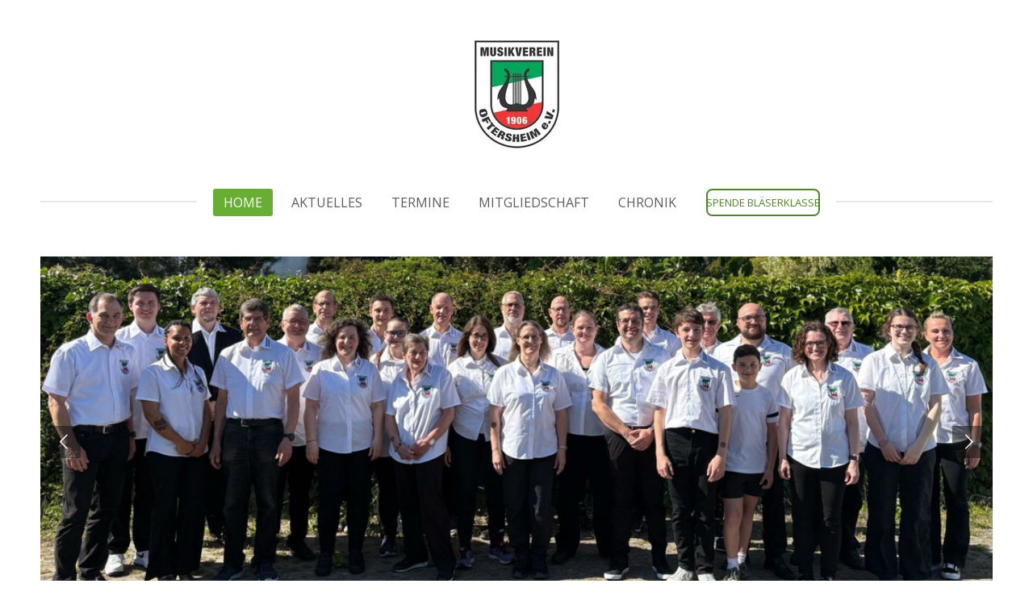

--- FILE ---
content_type: text/html; charset=UTF-8
request_url: https://www.musikverein-oftersheim.de/
body_size: 11525
content:
<!DOCTYPE html>
<html lang="de">
    <head>
        <meta http-equiv="Content-Type" content="text/html; charset=utf-8">
        <meta name="viewport" content="width=device-width, initial-scale=1.0, maximum-scale=5.0">
        <meta http-equiv="X-UA-Compatible" content="IE=edge">
        <link rel="canonical" href="https://www.musikverein-oftersheim.de/">
        <link rel="sitemap" type="application/xml" href="https://www.musikverein-oftersheim.de/sitemap.xml">
        <meta property="og:title" content="Musikverein Oftersheim">
        <meta property="og:url" content="https://www.musikverein-oftersheim.de/">
        <base href="https://www.musikverein-oftersheim.de/">
        <meta name="description" property="og:description" content="">
                <script nonce="a27c34e8fc9d7128dc77a6d912770689">
            
            window.JOUWWEB = window.JOUWWEB || {};
            window.JOUWWEB.application = window.JOUWWEB.application || {};
            window.JOUWWEB.application = {"backends":[{"domain":"jouwweb.nl","freeDomain":"jouwweb.site"},{"domain":"webador.com","freeDomain":"webadorsite.com"},{"domain":"webador.de","freeDomain":"webadorsite.com"},{"domain":"webador.fr","freeDomain":"webadorsite.com"},{"domain":"webador.es","freeDomain":"webadorsite.com"},{"domain":"webador.it","freeDomain":"webadorsite.com"},{"domain":"jouwweb.be","freeDomain":"jouwweb.site"},{"domain":"webador.ie","freeDomain":"webadorsite.com"},{"domain":"webador.co.uk","freeDomain":"webadorsite.com"},{"domain":"webador.at","freeDomain":"webadorsite.com"},{"domain":"webador.be","freeDomain":"webadorsite.com"},{"domain":"webador.ch","freeDomain":"webadorsite.com"},{"domain":"webador.ch","freeDomain":"webadorsite.com"},{"domain":"webador.mx","freeDomain":"webadorsite.com"},{"domain":"webador.com","freeDomain":"webadorsite.com"},{"domain":"webador.dk","freeDomain":"webadorsite.com"},{"domain":"webador.se","freeDomain":"webadorsite.com"},{"domain":"webador.no","freeDomain":"webadorsite.com"},{"domain":"webador.fi","freeDomain":"webadorsite.com"},{"domain":"webador.ca","freeDomain":"webadorsite.com"},{"domain":"webador.ca","freeDomain":"webadorsite.com"},{"domain":"webador.pl","freeDomain":"webadorsite.com"},{"domain":"webador.com.au","freeDomain":"webadorsite.com"},{"domain":"webador.nz","freeDomain":"webadorsite.com"}],"editorLocale":"de-DE","editorTimezone":"Europe\/Berlin","editorLanguage":"de","analytics4TrackingId":"G-E6PZPGE4QM","analyticsDimensions":[],"backendDomain":"www.webador.de","backendShortDomain":"webador.de","backendKey":"webador-de","freeWebsiteDomain":"webadorsite.com","noSsl":false,"build":{"reference":"fec0291"},"linkHostnames":["www.jouwweb.nl","www.webador.com","www.webador.de","www.webador.fr","www.webador.es","www.webador.it","www.jouwweb.be","www.webador.ie","www.webador.co.uk","www.webador.at","www.webador.be","www.webador.ch","fr.webador.ch","www.webador.mx","es.webador.com","www.webador.dk","www.webador.se","www.webador.no","www.webador.fi","www.webador.ca","fr.webador.ca","www.webador.pl","www.webador.com.au","www.webador.nz"],"assetsUrl":"https:\/\/assets.jwwb.nl","loginUrl":"https:\/\/www.webador.de\/anmelden","publishUrl":"https:\/\/www.webador.de\/v2\/website\/6202077\/publish-proxy","adminUserOrIp":false,"pricing":{"plans":{"lite":{"amount":"700","currency":"EUR"},"pro":{"amount":"1200","currency":"EUR"},"business":{"amount":"2400","currency":"EUR"}},"yearlyDiscount":{"price":{"amount":"0","currency":"EUR"},"ratio":0,"percent":"0\u00a0%","discountPrice":{"amount":"0","currency":"EUR"},"termPricePerMonth":{"amount":"0","currency":"EUR"},"termPricePerYear":{"amount":"0","currency":"EUR"}}},"hcUrl":{"add-product-variants":"https:\/\/help.webador.com\/hc\/de\/articles\/29426751649809","basic-vs-advanced-shipping":"https:\/\/help.webador.com\/hc\/de\/articles\/29426731685777","html-in-head":"https:\/\/help.webador.com\/hc\/de\/articles\/29426689990033","link-domain-name":"https:\/\/help.webador.com\/hc\/de\/articles\/29426688803345","optimize-for-mobile":"https:\/\/help.webador.com\/hc\/de\/articles\/29426707033617","seo":"https:\/\/help.webador.com\/hc\/de\/categories\/29387178511377","transfer-domain-name":"https:\/\/help.webador.com\/hc\/de\/articles\/29426715688209","website-not-secure":"https:\/\/help.webador.com\/hc\/de\/articles\/29426706659729"}};
            window.JOUWWEB.brand = {"type":"webador","name":"Webador","domain":"Webador.de","supportEmail":"support@webador.de"};
                    
                window.JOUWWEB = window.JOUWWEB || {};
                window.JOUWWEB.websiteRendering = {"locale":"de-DE","timezone":"Europe\/Berlin","routes":{"api\/upload\/product-field":"\/_api\/upload\/product-field","checkout\/cart":"\/cart","payment":"\/complete-order\/:publicOrderId","payment\/forward":"\/complete-order\/:publicOrderId\/forward","public-order":"\/order\/:publicOrderId","checkout\/authorize":"\/cart\/authorize\/:gateway","wishlist":"\/wishlist"}};
                                                    window.JOUWWEB.website = {"id":6202077,"locale":"de-DE","enabled":true,"title":"Musikverein Oftersheim","hasTitle":true,"roleOfLoggedInUser":null,"ownerLocale":"de-DE","plan":"pro","freeWebsiteDomain":"webadorsite.com","backendKey":"webador-de","currency":"EUR","defaultLocale":"de-DE","url":"https:\/\/www.musikverein-oftersheim.de\/","homepageSegmentId":26632504,"category":"website","isOffline":false,"isPublished":true,"locales":["de-DE"],"allowed":{"ads":false,"credits":true,"externalLinks":true,"slideshow":true,"customDefaultSlideshow":true,"hostedAlbums":true,"moderators":true,"mailboxQuota":1,"statisticsVisitors":true,"statisticsDetailed":true,"statisticsMonths":1,"favicon":true,"password":true,"freeDomains":0,"freeMailAccounts":1,"canUseLanguages":false,"fileUpload":true,"legacyFontSize":false,"webshop":true,"products":10,"imageText":false,"search":true,"audioUpload":true,"videoUpload":0,"allowDangerousForms":false,"allowHtmlCode":true,"mobileBar":true,"sidebar":false,"poll":false,"allowCustomForms":true,"allowBusinessListing":true,"allowCustomAnalytics":true,"allowAccountingLink":true,"digitalProducts":false,"sitemapElement":false},"mobileBar":{"enabled":true,"theme":"accent","email":{"active":true,"value":"musikverein.oftersheim@gmail.com"},"location":{"active":false},"phone":{"active":false},"whatsapp":{"active":false},"social":{"active":true,"network":"instagram","value":"musikverein.oftersheim"}},"webshop":{"enabled":false,"currency":"EUR","taxEnabled":false,"taxInclusive":true,"vatDisclaimerVisible":true,"orderNotice":null,"orderConfirmation":null,"freeShipping":false,"freeShippingAmount":"0.00","shippingDisclaimerVisible":true,"pickupAllowed":false,"couponAllowed":false,"detailsPageAvailable":true,"socialMediaVisible":false,"termsPage":null,"termsPageUrl":null,"extraTerms":null,"pricingVisible":true,"orderButtonVisible":true,"shippingAdvanced":false,"shippingAdvancedBackEnd":false,"soldOutVisible":true,"backInStockNotificationEnabled":true,"canAddProducts":true,"nextOrderNumber":1,"allowedServicePoints":[],"sendcloudConfigured":false,"sendcloudFallbackPublicKey":"a3d50033a59b4a598f1d7ce7e72aafdf","taxExemptionAllowed":true,"invoiceComment":null,"emptyCartVisible":true,"minimumOrderPrice":null,"productNumbersEnabled":false,"wishlistEnabled":true,"hideTaxOnCart":false},"isTreatedAsWebshop":false};                            window.JOUWWEB.cart = {"products":[],"coupon":null,"shippingCountryCode":null,"shippingChoice":null,"breakdown":[]};                            window.JOUWWEB.scripts = ["website-rendering\/slideshow"];                        window.parent.JOUWWEB.colorPalette = window.JOUWWEB.colorPalette;
        </script>
                <title>Musikverein Oftersheim</title>
                                                                            <meta property="og:image" content="https&#x3A;&#x2F;&#x2F;primary.jwwb.nl&#x2F;public&#x2F;n&#x2F;v&#x2F;a&#x2F;temp-ljdhndhusletcpijsfnt&#x2F;tattoo_mvo-high-gvnw8l.jpg">
                    <meta property="og:image" content="https&#x3A;&#x2F;&#x2F;primary.jwwb.nl&#x2F;public&#x2F;n&#x2F;v&#x2F;a&#x2F;temp-ljdhndhusletcpijsfnt&#x2F;img-20250511-wa0028-high.jpg&#x3F;enable-io&#x3D;true&amp;enable&#x3D;upscale&amp;fit&#x3D;bounds&amp;width&#x3D;1200">
                    <meta property="og:image" content="https&#x3A;&#x2F;&#x2F;primary.jwwb.nl&#x2F;public&#x2F;n&#x2F;v&#x2F;a&#x2F;temp-ljdhndhusletcpijsfnt&#x2F;image-high-wy8eb4.png&#x3F;enable-io&#x3D;true&amp;enable&#x3D;upscale&amp;fit&#x3D;bounds&amp;width&#x3D;1200">
                    <meta property="og:image" content="https&#x3A;&#x2F;&#x2F;primary.jwwb.nl&#x2F;public&#x2F;n&#x2F;v&#x2F;a&#x2F;temp-ljdhndhusletcpijsfnt&#x2F;dsc_1009-high.jpg&#x3F;enable-io&#x3D;true&amp;enable&#x3D;upscale&amp;fit&#x3D;bounds&amp;width&#x3D;1200">
                    <meta property="og:image" content="https&#x3A;&#x2F;&#x2F;primary.jwwb.nl&#x2F;unsplash&#x2F;HeWRZ5-5Kt0.jpg&#x3F;enable-io&#x3D;true&amp;enable&#x3D;upscale&amp;fit&#x3D;bounds&amp;width&#x3D;1200">
                                    <meta name="twitter:card" content="summary_large_image">
                        <meta property="twitter:image" content="https&#x3A;&#x2F;&#x2F;primary.jwwb.nl&#x2F;public&#x2F;n&#x2F;v&#x2F;a&#x2F;temp-ljdhndhusletcpijsfnt&#x2F;tattoo_mvo-high-gvnw8l.jpg">
                                        <link
                rel="alternate"
                hreflang="de"
                href="https://www.musikverein-oftersheim.de/"
            >
                                            <script src="https://www.google.com/recaptcha/enterprise.js?hl=de&amp;render=explicit" nonce="a27c34e8fc9d7128dc77a6d912770689" data-turbo-track="reload"></script>
<script src="https://plausible.io/js/script.manual.js" nonce="a27c34e8fc9d7128dc77a6d912770689" data-turbo-track="reload" defer data-domain="shard2.jouwweb.nl"></script>
<link rel="stylesheet" type="text/css" href="https://gfonts.jwwb.nl/css?display=fallback&amp;family=Open+Sans%3A400%2C700%2C400italic%2C700italic" nonce="a27c34e8fc9d7128dc77a6d912770689" data-turbo-track="dynamic">
<script src="https://assets.jwwb.nl/assets/build/website-rendering/de-DE.js?bust=bebfc15ff0c7ef191570" nonce="a27c34e8fc9d7128dc77a6d912770689" data-turbo-track="reload" defer></script>
<script src="https://assets.jwwb.nl/assets/website-rendering/runtime.e9aaeab0c631cbd69aaa.js?bust=0df1501923f96b249330" nonce="a27c34e8fc9d7128dc77a6d912770689" data-turbo-track="reload" defer></script>
<script src="https://assets.jwwb.nl/assets/website-rendering/103.3d75ec3708e54af67f50.js?bust=cb0aa3c978e146edbd0d" nonce="a27c34e8fc9d7128dc77a6d912770689" data-turbo-track="reload" defer></script>
<script src="https://assets.jwwb.nl/assets/website-rendering/main.f656389ec507dc20f0cb.js?bust=d20d7cd648ba41ec2448" nonce="a27c34e8fc9d7128dc77a6d912770689" data-turbo-track="reload" defer></script>
<link rel="preload" href="https://assets.jwwb.nl/assets/website-rendering/styles.e258e1c0caffe3e22b8c.css?bust=00dff845dced716b5f3e" as="style">
<link rel="preload" href="https://assets.jwwb.nl/assets/website-rendering/fonts/icons-website-rendering/font/website-rendering.woff2?bust=bd2797014f9452dadc8e" as="font" crossorigin>
<link rel="preconnect" href="https://gfonts.jwwb.nl">
<link rel="stylesheet" type="text/css" href="https://assets.jwwb.nl/assets/website-rendering/styles.e258e1c0caffe3e22b8c.css?bust=00dff845dced716b5f3e" nonce="a27c34e8fc9d7128dc77a6d912770689" data-turbo-track="dynamic">
<link rel="preconnect" href="https://assets.jwwb.nl">
<link rel="stylesheet" type="text/css" href="https://primary.jwwb.nl/public/n/v/a/temp-ljdhndhusletcpijsfnt/style.css?bust=1768565962" nonce="a27c34e8fc9d7128dc77a6d912770689" data-turbo-track="dynamic">    </head>
    <body
        id="top"
        class="jw-is-slideshow jw-header-is-image jw-is-segment-page jw-is-frontend jw-is-no-sidebar jw-is-no-messagebar jw-is-no-touch-device jw-is-no-mobile"
                                    data-jouwweb-page="26632504"
                                                data-jouwweb-segment-id="26632504"
                                                data-jouwweb-segment-type="page"
                                                data-template-threshold="1020"
                                                data-template-name="clean"
                            itemscope
        itemtype="https://schema.org/WebSite"
    >
                                    <meta itemprop="url" content="https://www.musikverein-oftersheim.de/">
        <a href="#main-content" class="jw-skip-link">
            Zum Hauptinhalt springen        </a>
        <div class="jw-background"></div>
        <div class="jw-body">
            <div class="jw-mobile-menu jw-mobile-is-logo js-mobile-menu">
            <span class="jw-mobile-menu__button jw-mobile-menu__button--dummy"></span>        <div class="jw-mobile-header jw-mobile-header--image">
        <span            class="jw-mobile-header-content"
                        >
                            <img class="jw-mobile-logo jw-mobile-logo--square" src="https://primary.jwwb.nl/public/n/v/a/temp-ljdhndhusletcpijsfnt/logo-mvo-high.jpg?enable-io=true&amp;enable=upscale&amp;height=70" srcset="https://primary.jwwb.nl/public/n/v/a/temp-ljdhndhusletcpijsfnt/logo-mvo-high.jpg?enable-io=true&amp;enable=upscale&amp;height=70 1x, https://primary.jwwb.nl/public/n/v/a/temp-ljdhndhusletcpijsfnt/logo-mvo-high.jpg?enable-io=true&amp;enable=upscale&amp;height=140&amp;quality=70 2x" alt="Musikverein Oftersheim" title="Musikverein Oftersheim">                                </span>
    </div>

    
            <button
            type="button"
            class="jw-mobile-menu__button jw-mobile-toggle"
            aria-label="Menü anzeigen"
        >
            <span class="jw-icon-burger"></span>
        </button>
    </div>
            <div class="topmenu">
    <header>
        <div class="topmenu-inner js-topbar-content-container">
            <div class="jw-header-logo">
            <div
    id="jw-header-image-container"
    class="jw-header jw-header-image jw-header-image-toggle"
    style="flex-basis: 105px; max-width: 105px; flex-shrink: 1;"
>
        <img id="jw-header-image" data-image-id="170205909" srcset="https://primary.jwwb.nl/public/n/v/a/temp-ljdhndhusletcpijsfnt/logo-mvo-high.jpg?enable-io=true&amp;width=105 105w, https://primary.jwwb.nl/public/n/v/a/temp-ljdhndhusletcpijsfnt/logo-mvo-high.jpg?enable-io=true&amp;width=160 160w" class="jw-header-image" title="Musikverein Oftersheim" style="" sizes="105px" width="105" height="134" intrinsicsize="105.00 x 134.00" alt="Musikverein Oftersheim">        </div>
        <div
    class="jw-header jw-header-title-container jw-header-text jw-header-text-toggle"
    data-stylable="true"
>
    <h1        id="jw-header-title"
        class="jw-header-title"
            >
        <span style="font-size: 150%;">Musikverein Oftersheim</span>    </h1>
</div>
</div>
            <nav class="menu jw-menu-copy">
                <ul
    id="jw-menu"
    class="jw-menu jw-menu-horizontal"
            >
            <li
    class="jw-menu-item jw-menu-is-active"
>
        <a        class="jw-menu-link js-active-menu-item"
        href="/"                                            data-page-link-id="26632504"
                            >
                <span class="">
            Home        </span>
            </a>
                </li>
            <li
    class="jw-menu-item"
>
        <a        class="jw-menu-link"
        href="/aktuelles"                                            data-page-link-id="26643942"
                            >
                <span class="">
            Aktuelles        </span>
            </a>
                </li>
            <li
    class="jw-menu-item"
>
        <a        class="jw-menu-link"
        href="/termine"                                            data-page-link-id="26643694"
                            >
                <span class="">
            Termine        </span>
            </a>
                </li>
            <li
    class="jw-menu-item"
>
        <a        class="jw-menu-link"
        href="/mitgliedschaft"                                            data-page-link-id="30627635"
                            >
                <span class="">
            Mitgliedschaft        </span>
            </a>
                </li>
            <li
    class="jw-menu-item"
>
        <a        class="jw-menu-link"
        href="/chronik"                                            data-page-link-id="26678750"
                            >
                <span class="">
            Chronik        </span>
            </a>
                </li>
    
    <div
    class="jw-menu-item jw-menu-cta"
    >
    <a
       title="Spende&#x20;Bl&#xE4;serklasse"
       class="jw-btn jw-btn--size-small jw-btn--style-border"
                  href="https&#x3A;&#x2F;&#x2F;www.betterplace.org&#x2F;de&#x2F;projects&#x2F;165306-instrumente-fuer-die-blaeserklasse-25-26-an-der-oertlichen-grundschule&#x3F;client&#x3D;nussbaum"
                         target="_blank"
           >
        <span class="jw-btn-caption">
            Spende Bläserklasse        </span>
    </a>
</div>
</ul>

    <script nonce="a27c34e8fc9d7128dc77a6d912770689" id="jw-mobile-menu-template" type="text/template">
        <ul id="jw-menu" class="jw-menu jw-menu-horizontal jw-menu-spacing--mobile-bar">
                            <li
    class="jw-menu-item jw-menu-is-active"
>
        <a        class="jw-menu-link js-active-menu-item"
        href="/"                                            data-page-link-id="26632504"
                            >
                <span class="">
            Home        </span>
            </a>
                </li>
                            <li
    class="jw-menu-item"
>
        <a        class="jw-menu-link"
        href="/aktuelles"                                            data-page-link-id="26643942"
                            >
                <span class="">
            Aktuelles        </span>
            </a>
                </li>
                            <li
    class="jw-menu-item"
>
        <a        class="jw-menu-link"
        href="/termine"                                            data-page-link-id="26643694"
                            >
                <span class="">
            Termine        </span>
            </a>
                </li>
                            <li
    class="jw-menu-item"
>
        <a        class="jw-menu-link"
        href="/mitgliedschaft"                                            data-page-link-id="30627635"
                            >
                <span class="">
            Mitgliedschaft        </span>
            </a>
                </li>
                            <li
    class="jw-menu-item"
>
        <a        class="jw-menu-link"
        href="/chronik"                                            data-page-link-id="26678750"
                            >
                <span class="">
            Chronik        </span>
            </a>
                </li>
            
            <div
    class="jw-menu-item jw-menu-cta"
    >
    <a
       title="Spende&#x20;Bl&#xE4;serklasse"
       class="jw-btn jw-btn--size-small jw-btn--style-border"
                  href="https&#x3A;&#x2F;&#x2F;www.betterplace.org&#x2F;de&#x2F;projects&#x2F;165306-instrumente-fuer-die-blaeserklasse-25-26-an-der-oertlichen-grundschule&#x3F;client&#x3D;nussbaum"
                         target="_blank"
           >
        <span class="jw-btn-caption">
            Spende Bläserklasse        </span>
    </a>
</div>
        </ul>
    </script>
            </nav>
        </div>
    </header>
</div>
<div
    id="jw-slideshow"
    class="jw-slideshow jw-slideshow-toggle jw-slideshow--multiple jw-slideshow--parallax jw-slideshow--parallax-effect banner-md"
    data-pause="7000"
    data-autoplay="1"
    data-transition="horizontal"
    data-ratio="0.39"
>
        <ul>
                    <li class="jw-slideshow-slide">
    <div data-key="0" data-text="" data-subtext="" data-buttontext="" data-buttontarget="_self" data-backdrop="0" data-layout="no-text" style="background-position: 43% 50%; background-image: url(&#039;https://primary.jwwb.nl/public/n/v/a/temp-ljdhndhusletcpijsfnt/image-standard-zs8r9r.png?enable-io=true&amp;enable=upscale&amp;crop=1792%2C699%2Cx4%2Cy0%2Csafe&amp;width=1020&amp;height=398&#039;);" data-background-position-x="0.43" data-background-position-y="0.5" class="jw-slideshow-slide-content jw-slideshow-slide-content--display-cover jw-slideshow-slide-content--no-backdrop ">                                    <div class="jw-slideshow-slide-content-height-enforcer-wrapper">
                <div
                    class="jw-slideshow-slide-content-height-enforcer"
                    style="padding-bottom: 39%;"
                >
                </div>
            </div>
                <div class="bx-caption-wrapper jw-slideshow-slide-align-center">
            <div class="bx-caption">
                <div class="jw-slideshow-title"></div>
                                            </div>
        </div>
    </div>
</li>

                    <li class="jw-slideshow-slide">
    <div data-key="1" data-text="" data-subtext="" data-buttontext="" data-buttontarget="_self" data-backdrop="0" data-layout="no-text" style="background-position: 50% 50%; background-image: url(&#039;https://primary.jwwb.nl/public/n/v/a/temp-ljdhndhusletcpijsfnt/mvo_gruppenfoto-standard.png?enable-io=true&amp;enable=upscale&amp;crop=1506%2C588%2Cx0%2Cy19%2Csafe&amp;width=1020&amp;height=398&#039;);" data-background-position-x="0.5" data-background-position-y="0.5" class="jw-slideshow-slide-content jw-slideshow-slide-content--display-cover jw-slideshow-slide-content--no-backdrop ">                                    <div class="jw-slideshow-slide-content-height-enforcer-wrapper">
                <div
                    class="jw-slideshow-slide-content-height-enforcer"
                    style="padding-bottom: 39%;"
                >
                </div>
            </div>
                <div class="bx-caption-wrapper jw-slideshow-slide-align-center">
            <div class="bx-caption">
                <div class="jw-slideshow-title"></div>
                                            </div>
        </div>
    </div>
</li>

            </ul>
        <div class="jw-slideshow__scroll-arrow">
        <i class="website-rendering-icon-down-open-big"></i>
    </div>
    <style>
                @media screen and (min-width: 1200px) {
            .jw-slideshow-slide-content-height-enforcer-wrapper {
                max-height: 468px !important;
            }
        }
            </style>
</div>

<script nonce="a27c34e8fc9d7128dc77a6d912770689">
    var backgroundElement = document.querySelector('.jw-background');

    JOUWWEB.templateConfig = {
        header: {
            selector: '.topmenu',
            mobileSelector: '.jw-mobile-menu',
            updatePusher: function (height, state) {

                if (state === 'desktop') {
                    // Expose the header height as a custom property so
                    // we can use this to set the background height in CSS.
                    if (backgroundElement && height) {
                        backgroundElement.setAttribute('style', '--header-height: ' + height + 'px;');
                    }
                } else if (state === 'mobile') {
                    $('.jw-menu-clone .jw-menu').css('margin-top', height);
                }
            },
        },
    };
</script>
<div class="main-content">
    
<main id="main-content" class="block-content">
    <div data-section-name="content" class="jw-section jw-section-content jw-responsive">
        <div
    id="jw-element-460068522"
    data-jw-element-id="460068522"
        class="jw-tree-node jw-element jw-strip-root jw-tree-container jw-node-is-first-child jw-node-is-last-child"
>
    <div
    id="jw-element-460082959"
    data-jw-element-id="460082959"
        class="jw-tree-node jw-element jw-strip jw-tree-container jw-strip--default jw-strip--style-color jw-strip--color-default jw-strip--padding-both jw-node-is-first-child jw-strip--primary"
>
    <div class="jw-strip__content-container"><div class="jw-strip__content jw-responsive">
                    <div
    id="jw-element-501581539"
    data-jw-element-id="501581539"
        class="jw-tree-node jw-element jw-columns jw-tree-container jw-tree-horizontal jw-columns--mode-flex jw-node-is-first-child jw-node-is-last-child"
>
    <div
    id="jw-element-501581540"
    data-jw-element-id="501581540"
            style="width: 70.760614092114%"
        class="jw-tree-node jw-element jw-column jw-tree-container jw-node-is-first-child jw-responsive"
>
    <div
    id="jw-element-501583920"
    data-jw-element-id="501583920"
        class="jw-tree-node jw-element jw-spacer jw-node-is-first-child"
>
    <div
    class="jw-element-spacer-container "
    style="height: 10px"
>
    </div>
</div><div
    id="jw-element-460322107"
    data-jw-element-id="460322107"
        class="jw-tree-node jw-element jw-image-text jw-node-is-last-child"
>
    <div class="jw-element-imagetext-text">
            <h1 class="jw-heading-200" style="text-align: center;"><strong>Herzlich Willkommen beim </strong><br /><strong>Musikverein Oftersheim</strong></h1>    </div>
</div></div><div
    id="jw-element-501581541"
    data-jw-element-id="501581541"
            style="width: 29.239385907886%"
        class="jw-tree-node jw-element jw-column jw-tree-container jw-node-is-last-child jw-responsive lt400 lt480 lt540 lt600 lt640 lt800"
>
    <div
    id="jw-element-501584029"
    data-jw-element-id="501584029"
        class="jw-tree-node jw-element jw-spacer jw-node-is-first-child"
>
    <div
    class="jw-element-spacer-container "
    style="height: 10px"
>
    </div>
</div><div
    id="jw-element-501582394"
    data-jw-element-id="501582394"
        class="jw-tree-node jw-element jw-image jw-node-is-last-child"
>
    <div
    class="jw-intent jw-element-image jw-element-content jw-element-image-is-center"
            style="width: 147px;"
    >
            
        
                <picture
            class="jw-element-image__image-wrapper jw-image-is-square jw-intrinsic"
            style="padding-top: 96.4045%;"
        >
                                            <img class="jw-element-image__image jw-intrinsic__item" style="--jw-element-image--pan-x: 0.5; --jw-element-image--pan-y: 0.5;" alt="" src="https://primary.jwwb.nl/public/n/v/a/temp-ljdhndhusletcpijsfnt/tattoo_mvo-high-gvnw8l.jpg?enable-io=true&amp;enable=upscale&amp;crop=1.0373%3A1&amp;width=800" srcset="https://primary.jwwb.nl/public/n/v/a/temp-ljdhndhusletcpijsfnt/tattoo_mvo-high-gvnw8l.jpg?enable-io=true&amp;crop=1.0373%3A1&amp;width=96 96w, https://primary.jwwb.nl/public/n/v/a/temp-ljdhndhusletcpijsfnt/tattoo_mvo-high-gvnw8l.jpg?enable-io=true&amp;crop=1.0373%3A1&amp;width=147 147w, https://primary.jwwb.nl/public/n/v/a/temp-ljdhndhusletcpijsfnt/tattoo_mvo-high-gvnw8l.jpg?enable-io=true&amp;crop=1.0373%3A1&amp;width=226 226w, https://primary.jwwb.nl/public/n/v/a/temp-ljdhndhusletcpijsfnt/tattoo_mvo-high-gvnw8l.jpg?enable-io=true&amp;crop=1.0373%3A1&amp;width=347 347w, https://primary.jwwb.nl/public/n/v/a/temp-ljdhndhusletcpijsfnt/tattoo_mvo-high-gvnw8l.jpg?enable-io=true&amp;crop=1.0373%3A1&amp;width=532 532w, https://primary.jwwb.nl/public/n/v/a/temp-ljdhndhusletcpijsfnt/tattoo_mvo-high-gvnw8l.jpg?enable-io=true&amp;crop=1.0373%3A1&amp;width=816 816w, https://primary.jwwb.nl/public/n/v/a/temp-ljdhndhusletcpijsfnt/tattoo_mvo-high-gvnw8l.jpg?enable-io=true&amp;crop=1.0373%3A1&amp;width=1252 1252w, https://primary.jwwb.nl/public/n/v/a/temp-ljdhndhusletcpijsfnt/tattoo_mvo-high-gvnw8l.jpg?enable-io=true&amp;crop=1.0373%3A1&amp;width=1920 1920w" sizes="auto, min(100vw, 147px), 100vw" loading="lazy" width="800" height="771.23595505618">                    </picture>

            </div>
</div></div></div></div></div></div><div
    id="jw-element-460321157"
    data-jw-element-id="460321157"
        class="jw-tree-node jw-element jw-strip jw-tree-container jw-strip--default jw-strip--style-color jw-strip--color-default jw-strip--padding-both"
>
    <div class="jw-strip__content-container"><div class="jw-strip__content jw-responsive"><div
    id="jw-element-460327374"
    data-jw-element-id="460327374"
        class="jw-tree-node jw-element jw-columns jw-tree-container jw-tree-horizontal jw-columns--mode-flex jw-node-is-first-child"
>
    <div
    id="jw-element-460327375"
    data-jw-element-id="460327375"
            style="width: 42.184689186488%"
        class="jw-tree-node jw-element jw-column jw-tree-container jw-node-is-first-child jw-responsive lt540 lt600 lt640 lt800"
>
    <div
    id="jw-element-460333173"
    data-jw-element-id="460333173"
        class="jw-tree-node jw-element jw-image-text jw-node-is-first-child"
>
    <div class="jw-element-imagetext-text">
            <h2 class="jw-heading-100"><strong>Probenbetrieb</strong></h2>    </div>
</div><div
    id="jw-element-460334894"
    data-jw-element-id="460334894"
        class="jw-tree-node jw-element jw-spacer"
>
    <div
    class="jw-element-spacer-container "
    style="height: 10px"
>
    </div>
</div><div
    id="jw-element-460082963"
    data-jw-element-id="460082963"
        class="jw-tree-node jw-element jw-image-text jw-node-is-last-child"
>
    <div class="jw-element-imagetext-text">
            <p><span style="color: #333333;"><strong>Hauptorchester</strong></span><br /><span style="color: #333333;">Freitag, 19:15 - 21:15 Uhr (Dirigent Erik K&ouml;nig)<br /><br /></span><span style="color: #333333;"><strong>Jugendorchester "Marsch Mellows"</strong></span><br /><span style="color: #333333;">Mittwoch, 18:15 - 19:15 Uhr (Dirigent Manfred Hildebrand)</span></p>
<p>&nbsp;</p>
<p><span style="color: #333333;">Die Proben finden au&szlig;erhalb der Schulferien in der&nbsp;</span><span style="color: #333333;">Theodor-Heuss-Schule statt (Zugang &uuml;ber den Seiteneingang).</span></p>    </div>
</div></div><div
    id="jw-element-460327376"
    data-jw-element-id="460327376"
            style="width: 57.815310813512%"
        class="jw-tree-node jw-element jw-column jw-tree-container jw-node-is-last-child jw-responsive lt800"
>
    <div
    id="jw-element-460333057"
    data-jw-element-id="460333057"
        class="jw-tree-node jw-element jw-image-text jw-node-is-first-child"
>
    <div class="jw-element-imagetext-text">
            <h2 class="jw-heading-100"><strong>Aktuelle Termine</strong></h2>    </div>
</div><div
    id="jw-element-460335045"
    data-jw-element-id="460335045"
        class="jw-tree-node jw-element jw-spacer"
>
    <div
    class="jw-element-spacer-container "
    style="height: 10px"
>
    </div>
</div><div
    id="jw-element-460327757"
    data-jw-element-id="460327757"
        class="jw-tree-node jw-element jw-table"
>
    <div class="js-table-view responsive-table-container"><table
    width="100%"
    class="jw-table jw-table--flat"
>
        <tbody>
                    <tr>
                                    <td
                                                    width="29%"
                                            >
                        07.01.2026                    </td>
                                    <td
                                                    width="71%"
                                            >
                        Erste Probe Marsh Mellows                    </td>
                            </tr>
                    <tr>
                                    <td
                                            >
                        23.01.2026                    </td>
                                    <td
                                            >
                        Erste Probe des Hauptorchesters                    </td>
                            </tr>
                    <tr>
                                    <td
                                            >
                        21.02.2026                    </td>
                                    <td
                                            >
                        Jahreshauptversammlung im Bürgersaal um 15 Uhr                    </td>
                            </tr>
            </tbody>
</table>
</div></div><div
    id="jw-element-460336988"
    data-jw-element-id="460336988"
        class="jw-tree-node jw-element jw-image-text jw-node-is-last-child"
>
    <div class="jw-element-imagetext-text">
            <p><a data-jwlink-type="page" data-jwlink-identifier="26643694" data-jwlink-title="Termine" href="/termine">weitere Termine</a></p>    </div>
</div></div></div><div
    id="jw-element-499932827"
    data-jw-element-id="499932827"
        class="jw-tree-node jw-element jw-spacer jw-node-is-last-child"
>
    <div
    class="jw-element-spacer-container "
    style="height: 50px"
>
    </div>
</div></div></div></div><div
    id="jw-element-460338611"
    data-jw-element-id="460338611"
        class="jw-tree-node jw-element jw-strip jw-tree-container jw-strip--default jw-strip--style-color jw-strip--color-default jw-strip--padding-both"
>
    <div class="jw-strip__content-container"><div class="jw-strip__content jw-responsive"><div
    id="jw-element-499932780"
    data-jw-element-id="499932780"
        class="jw-tree-node jw-element jw-spacer jw-node-is-first-child"
>
    <div
    class="jw-element-spacer-container "
    style="height: 50px"
>
    </div>
</div><div
    id="jw-element-460338612"
    data-jw-element-id="460338612"
        class="jw-tree-node jw-element jw-image-text"
>
    <div class="jw-element-imagetext-text">
            <h1 class="jw-heading-130">Aktuelles</h1>    </div>
</div><div
    id="jw-element-460338613"
    data-jw-element-id="460338613"
        class="jw-tree-node jw-element jw-spacer"
>
    <div
    class="jw-element-spacer-container "
    style="height: 5px"
>
    </div>
</div><div
    id="jw-element-460338614"
    data-jw-element-id="460338614"
        class="jw-tree-node jw-element jw-columns jw-tree-container jw-tree-horizontal jw-columns--mode-flex"
>
    <div
    id="jw-element-623945226"
    data-jw-element-id="623945226"
            style="width: 33.333333333333%"
        class="jw-tree-node jw-element jw-column jw-tree-container jw-node-is-first-child jw-responsive lt400 lt480 lt540 lt600 lt640 lt800"
>
    <div
    id="jw-element-623945355"
    data-jw-element-id="623945355"
        class="jw-tree-node jw-element jw-image-text jw-node-is-first-child"
>
    <div class="jw-element-imagetext-text">
            <h3 class="jw-heading-70">R&uuml;ckblick 2025 in Bildern</h3>
<p>&nbsp;</p>    </div>
</div><div
    id="jw-element-623946541"
    data-jw-element-id="623946541"
        class="jw-tree-node jw-element jw-image jw-node-is-last-child"
>
    <div
    class="jw-intent jw-element-image jw-element-content jw-element-image-is-left jw-element-image--full-width-to-420"
            style="width: 377px;"
    >
            
                    <a href="/aktuelles" data-page-link-id="26643942">        
                <picture
            class="jw-element-image__image-wrapper jw-image-is-square jw-intrinsic"
            style="padding-top: 73.5453%;"
        >
                                            <img class="jw-element-image__image jw-intrinsic__item" style="--jw-element-image--pan-x: 0.49; --jw-element-image--pan-y: 0.5;" alt="" src="https://primary.jwwb.nl/public/n/v/a/temp-ljdhndhusletcpijsfnt/img-20250511-wa0028-high.jpg?enable-io=true&amp;enable=upscale&amp;crop=1.3597%3A1%2Coffset-x49&amp;width=800" srcset="https://primary.jwwb.nl/public/n/v/a/temp-ljdhndhusletcpijsfnt/img-20250511-wa0028-high.jpg?enable-io=true&amp;crop=1.3597%3A1%2Coffset-x49&amp;width=96 96w, https://primary.jwwb.nl/public/n/v/a/temp-ljdhndhusletcpijsfnt/img-20250511-wa0028-high.jpg?enable-io=true&amp;crop=1.3597%3A1%2Coffset-x49&amp;width=147 147w, https://primary.jwwb.nl/public/n/v/a/temp-ljdhndhusletcpijsfnt/img-20250511-wa0028-high.jpg?enable-io=true&amp;crop=1.3597%3A1%2Coffset-x49&amp;width=226 226w, https://primary.jwwb.nl/public/n/v/a/temp-ljdhndhusletcpijsfnt/img-20250511-wa0028-high.jpg?enable-io=true&amp;crop=1.3597%3A1%2Coffset-x49&amp;width=347 347w, https://primary.jwwb.nl/public/n/v/a/temp-ljdhndhusletcpijsfnt/img-20250511-wa0028-high.jpg?enable-io=true&amp;crop=1.3597%3A1%2Coffset-x49&amp;width=532 532w, https://primary.jwwb.nl/public/n/v/a/temp-ljdhndhusletcpijsfnt/img-20250511-wa0028-high.jpg?enable-io=true&amp;crop=1.3597%3A1%2Coffset-x49&amp;width=816 816w, https://primary.jwwb.nl/public/n/v/a/temp-ljdhndhusletcpijsfnt/img-20250511-wa0028-high.jpg?enable-io=true&amp;crop=1.3597%3A1%2Coffset-x49&amp;width=1252 1252w, https://primary.jwwb.nl/public/n/v/a/temp-ljdhndhusletcpijsfnt/img-20250511-wa0028-high.jpg?enable-io=true&amp;crop=1.3597%3A1%2Coffset-x49&amp;width=1920 1920w" sizes="auto, min(100vw, 377px), 100vw" loading="lazy" width="800" height="588.36206896552">                    </picture>

                    </a>
            </div>
</div></div><div
    id="jw-element-501051132"
    data-jw-element-id="501051132"
            style="width: 33.333333333333%"
        class="jw-tree-node jw-element jw-column jw-tree-container jw-responsive lt400 lt480 lt540 lt600 lt640 lt800"
>
    <div
    id="jw-element-501051232"
    data-jw-element-id="501051232"
        class="jw-tree-node jw-element jw-image-text jw-node-is-first-child"
>
    <div class="jw-element-imagetext-text">
            <h3 class="jw-heading-70"><span>&bdquo;We love Blasmusik&ldquo; &ndash; Ein musikalisches Muttertagsgeschenk</span></h3>    </div>
</div><div
    id="jw-element-501111146"
    data-jw-element-id="501111146"
        class="jw-tree-node jw-element jw-image jw-node-is-last-child"
>
    <div
    class="jw-intent jw-element-image jw-element-content jw-element-image-is-left"
            style="width: 100%;"
    >
            
                    <a href="/aktuelles/#konzert2025">        
                <picture
            class="jw-element-image__image-wrapper jw-image-is-square jw-intrinsic"
            style="padding-top: 74.9965%;"
        >
                                            <img class="jw-element-image__image jw-intrinsic__item" style="--jw-element-image--pan-x: 0.23; --jw-element-image--pan-y: 0.5;" alt="" src="https://primary.jwwb.nl/public/n/v/a/temp-ljdhndhusletcpijsfnt/image-high-wy8eb4.png?enable-io=true&amp;enable=upscale&amp;crop=1.3334%3A1%2Coffset-x23&amp;width=800" srcset="https://primary.jwwb.nl/public/n/v/a/temp-ljdhndhusletcpijsfnt/image-high-wy8eb4.png?enable-io=true&amp;crop=1.3334%3A1%2Coffset-x23&amp;width=96 96w, https://primary.jwwb.nl/public/n/v/a/temp-ljdhndhusletcpijsfnt/image-high-wy8eb4.png?enable-io=true&amp;crop=1.3334%3A1%2Coffset-x23&amp;width=147 147w, https://primary.jwwb.nl/public/n/v/a/temp-ljdhndhusletcpijsfnt/image-high-wy8eb4.png?enable-io=true&amp;crop=1.3334%3A1%2Coffset-x23&amp;width=226 226w, https://primary.jwwb.nl/public/n/v/a/temp-ljdhndhusletcpijsfnt/image-high-wy8eb4.png?enable-io=true&amp;crop=1.3334%3A1%2Coffset-x23&amp;width=347 347w, https://primary.jwwb.nl/public/n/v/a/temp-ljdhndhusletcpijsfnt/image-high-wy8eb4.png?enable-io=true&amp;crop=1.3334%3A1%2Coffset-x23&amp;width=532 532w, https://primary.jwwb.nl/public/n/v/a/temp-ljdhndhusletcpijsfnt/image-high-wy8eb4.png?enable-io=true&amp;crop=1.3334%3A1%2Coffset-x23&amp;width=816 816w, https://primary.jwwb.nl/public/n/v/a/temp-ljdhndhusletcpijsfnt/image-high-wy8eb4.png?enable-io=true&amp;crop=1.3334%3A1%2Coffset-x23&amp;width=1252 1252w, https://primary.jwwb.nl/public/n/v/a/temp-ljdhndhusletcpijsfnt/image-high-wy8eb4.png?enable-io=true&amp;crop=1.3334%3A1%2Coffset-x23&amp;width=1920 1920w" sizes="auto, min(100vw, 1200px), 100vw" loading="lazy" width="800" height="599.9720839343">                    </picture>

                    </a>
            </div>
</div></div><div
    id="jw-element-495111022"
    data-jw-element-id="495111022"
            style="width: 33.333333333333%"
        class="jw-tree-node jw-element jw-column jw-tree-container jw-node-is-last-child jw-responsive lt400 lt480 lt540 lt600 lt640 lt800"
>
    <div
    id="jw-element-495111105"
    data-jw-element-id="495111105"
        class="jw-tree-node jw-element jw-image-text jw-node-is-first-child"
>
    <div class="jw-element-imagetext-text">
            <h3 class="jw-heading-70">Maibaumaufstellung am 30.04.2025&nbsp; &nbsp; &nbsp;</h3>    </div>
</div><div
    id="jw-element-495111280"
    data-jw-element-id="495111280"
        class="jw-tree-node jw-element jw-image jw-node-is-last-child"
>
    <div
    class="jw-intent jw-element-image jw-element-content jw-element-image-is-left"
            style="width: 100%;"
    >
            
                    <a href="/aktuelles/#maibaum">        
                <picture
            class="jw-element-image__image-wrapper jw-image-is-square jw-intrinsic"
            style="padding-top: 66.7535%;"
        >
                                            <img class="jw-element-image__image jw-intrinsic__item" style="--jw-element-image--pan-x: 0.5; --jw-element-image--pan-y: 0.5;" alt="" src="https://primary.jwwb.nl/public/n/v/a/temp-ljdhndhusletcpijsfnt/dsc_1009-high.jpg?enable-io=true&amp;enable=upscale&amp;crop=1.498%3A1&amp;width=800" srcset="https://primary.jwwb.nl/public/n/v/a/temp-ljdhndhusletcpijsfnt/dsc_1009-high.jpg?enable-io=true&amp;crop=1.498%3A1&amp;width=96 96w, https://primary.jwwb.nl/public/n/v/a/temp-ljdhndhusletcpijsfnt/dsc_1009-high.jpg?enable-io=true&amp;crop=1.498%3A1&amp;width=147 147w, https://primary.jwwb.nl/public/n/v/a/temp-ljdhndhusletcpijsfnt/dsc_1009-high.jpg?enable-io=true&amp;crop=1.498%3A1&amp;width=226 226w, https://primary.jwwb.nl/public/n/v/a/temp-ljdhndhusletcpijsfnt/dsc_1009-high.jpg?enable-io=true&amp;crop=1.498%3A1&amp;width=347 347w, https://primary.jwwb.nl/public/n/v/a/temp-ljdhndhusletcpijsfnt/dsc_1009-high.jpg?enable-io=true&amp;crop=1.498%3A1&amp;width=532 532w, https://primary.jwwb.nl/public/n/v/a/temp-ljdhndhusletcpijsfnt/dsc_1009-high.jpg?enable-io=true&amp;crop=1.498%3A1&amp;width=816 816w, https://primary.jwwb.nl/public/n/v/a/temp-ljdhndhusletcpijsfnt/dsc_1009-high.jpg?enable-io=true&amp;crop=1.498%3A1&amp;width=1252 1252w, https://primary.jwwb.nl/public/n/v/a/temp-ljdhndhusletcpijsfnt/dsc_1009-high.jpg?enable-io=true&amp;crop=1.498%3A1&amp;width=1920 1920w" sizes="auto, min(100vw, 1200px), 100vw" loading="lazy" width="800" height="534.02813965607">                    </picture>

                    </a>
            </div>
</div></div></div><div
    id="jw-element-460703069"
    data-jw-element-id="460703069"
        class="jw-tree-node jw-element jw-image-text"
>
    <div class="jw-element-imagetext-text">
            <p><a data-jwlink-type="page" data-jwlink-identifier="26643942" data-jwlink-title="Aktuelles" href="/aktuelles">mehr</a></p>    </div>
</div><div
    id="jw-element-460338629"
    data-jw-element-id="460338629"
        class="jw-tree-node jw-element jw-spacer jw-node-is-last-child"
>
    <div
    class="jw-element-spacer-container "
    style="height: 65px"
>
    </div>
</div></div></div></div><div
    id="jw-element-460704715"
    data-jw-element-id="460704715"
        class="jw-tree-node jw-element jw-strip jw-tree-container jw-strip--default jw-strip--style-color jw-strip--color-inverse jw-strip--padding-both jw-node-is-last-child"
>
    <div class="jw-strip__content-container"><div class="jw-strip__content jw-responsive"><div
    id="jw-element-460704717"
    data-jw-element-id="460704717"
        class="jw-tree-node jw-element jw-image-text jw-node-is-first-child"
>
    <div class="jw-element-imagetext-text">
            <h2 class="jw-heading-100">Kontaktiere uns, wenn Du mehr zu uns wissen oder z.B. ein Musikinstrument lernen m&ouml;chtest.</h2>    </div>
</div><div
    id="jw-element-460705609"
    data-jw-element-id="460705609"
        class="jw-tree-node jw-element jw-columns jw-tree-container jw-tree-horizontal jw-columns--mode-flex jw-node-is-last-child"
>
    <div
    id="jw-element-460705610"
    data-jw-element-id="460705610"
            style="width: 50%"
        class="jw-tree-node jw-element jw-column jw-tree-container jw-node-is-first-child jw-responsive lt600 lt640 lt800"
>
    <div
    id="jw-element-460704720"
    data-jw-element-id="460704720"
        class="jw-tree-node jw-element jw-contact-form jw-node-is-first-child jw-node-is-last-child"
>
                <form method="POST" class="jw-form-container jw-form-horizontal">                                    
                <div class="jw-element-form-group"><label for="jwFormSVJeVZ_dynamic-form-3850903-13233970" class="jw-element-form-label">Name *</label><div class="jw-element-form-content"><input type="text" name="dynamic-form-3850903-13233970" required="required" id="jwFormSVJeVZ_dynamic-form-3850903-13233970" class="form-control&#x20;jw-element-form-input-text" value=""></div></div>                                                
                <div class="jw-element-form-group"><label for="jwFormzR9QiV_dynamic-form-3850903-13233971" class="jw-element-form-label">E-Mail-Adresse *</label><div class="jw-element-form-content"><input type="email" name="dynamic-form-3850903-13233971" required="required" id="jwFormzR9QiV_dynamic-form-3850903-13233971" class="form-control&#x20;jw-element-form-input-text" value=""></div></div>                                                
                <div class="jw-element-form-group"><label for="jwFormch2wQS_dynamic-form-3850903-13233972" class="jw-element-form-label">Nachricht *</label><div class="jw-element-form-content"><textarea name="dynamic-form-3850903-13233972" required="required" id="jwFormch2wQS_dynamic-form-3850903-13233972" class="form-control&#x20;jw-element-form-input-text"></textarea></div></div>                                    <div class="hidden"><label for="jwFormpa4GBo_captcha" class="jw-element-form-label">Dieses Feld leer lassen</label><div class="jw-element-form-content"><input type="text" name="captcha" id="jwFormpa4GBo_captcha" class="form-control&#x20;jw-element-form-input-text" value=""></div></div>        <input type="hidden" name="csrf_3850903" id="jwForm73fth3_csrf_3850903" value="5jB2f7fy8baqozvu">                                        <input type="hidden" name="captcha-response" data-sitekey="6Lf2k5ApAAAAAHnwq8755XMiirIOTY2Cw_UdHdfa" data-action="CONTACT" id="jwFormWH6E6y_captcha-response" value="">        <div
            class="jw-element-form-group captcha-form-group hidden"
            data-jw-controller="website--form--lazy-captcha-group"        >
            <div class="jw-element-form-content">
                <div class="captcha-widget" data-jw-controller="common--form--captcha-checkbox" data-common--form--captcha-checkbox-action-value="CONTACT" data-common--form--captcha-checkbox-sitekey-value="6Lf2k5ApAAAAAHnwq8755XMiirIOTY2Cw_UdHdfa"></div>                            </div>
        </div>
            <div class="jw-element-form-group">
                                        <div class="jw-element-form-content">
                    <button
                        type="submit"
                        class="jw-btn jw-btn--size-small"
                        name="submit"
                    >
                        <span class="jw-btn-caption">Formular absenden</span>
                    </button>
                </div>
                    </div>
    </form></div></div><div
    id="jw-element-460705611"
    data-jw-element-id="460705611"
            style="width: 50%"
        class="jw-tree-node jw-element jw-column jw-tree-container jw-node-is-last-child jw-responsive lt600 lt640 lt800"
>
    <div
    id="jw-element-460705801"
    data-jw-element-id="460705801"
        class="jw-tree-node jw-element jw-image jw-node-is-first-child jw-node-is-last-child"
>
    <div
    class="jw-intent jw-element-image jw-element-content jw-element-image-is-center jw-element-image--full-width-to-640"
            style="width: 473px;"
    >
            
        
                <picture
            class="jw-element-image__image-wrapper jw-image-is-square jw-intrinsic"
            style="padding-top: 66.4583%;"
        >
                                            <img class="jw-element-image__image jw-intrinsic__item" style="--jw-element-image--pan-x: 0.5; --jw-element-image--pan-y: 0.5;" alt="" src="https://primary.jwwb.nl/unsplash/HeWRZ5-5Kt0.jpg" srcset="https://primary.jwwb.nl/unsplash/HeWRZ5-5Kt0.jpg?enable-io=true&amp;width=96 96w, https://primary.jwwb.nl/unsplash/HeWRZ5-5Kt0.jpg?enable-io=true&amp;width=147 147w, https://primary.jwwb.nl/unsplash/HeWRZ5-5Kt0.jpg?enable-io=true&amp;width=226 226w, https://primary.jwwb.nl/unsplash/HeWRZ5-5Kt0.jpg?enable-io=true&amp;width=347 347w, https://primary.jwwb.nl/unsplash/HeWRZ5-5Kt0.jpg?enable-io=true&amp;width=532 532w, https://primary.jwwb.nl/unsplash/HeWRZ5-5Kt0.jpg?enable-io=true&amp;width=816 816w, https://primary.jwwb.nl/unsplash/HeWRZ5-5Kt0.jpg?enable-io=true&amp;width=1252 1252w, https://primary.jwwb.nl/unsplash/HeWRZ5-5Kt0.jpg?enable-io=true&amp;width=1920 1920w" sizes="auto, min(100vw, 473px), 100vw" loading="lazy" width="1920" height="1276">                    </picture>

            </div>
</div></div></div></div></div></div></div>            </div>
</main>
    </div>
<footer class="block-footer">
    <div
        data-section-name="footer"
        class="jw-section jw-section-footer jw-responsive"
    >
                <div class="jw-strip jw-strip--default jw-strip--style-color jw-strip--primary jw-strip--color-default jw-strip--padding-both"><div class="jw-strip__content-container"><div class="jw-strip__content jw-responsive">            <div
    id="jw-element-460068521"
    data-jw-element-id="460068521"
        class="jw-tree-node jw-element jw-simple-root jw-tree-container jw-node-is-first-child jw-node-is-last-child"
>
    <div
    id="jw-element-462349668"
    data-jw-element-id="462349668"
        class="jw-tree-node jw-element jw-image-text jw-node-is-first-child jw-node-is-last-child"
>
    <div class="jw-element-imagetext-text">
            <p style="text-align: center;"><a data-jwlink-type="page" data-jwlink-identifier="26632504" data-jwlink-title="Home" href="/">Startseite</a> - <a data-jwlink-type="page" data-jwlink-identifier="26726977" data-jwlink-title="Datenschutzerkl&auml;rung" href="/datenschutzerklaerung">Datenschutzerkl&auml;rung</a> - <a data-jwlink-type="page" data-jwlink-identifier="26727048" data-jwlink-title="Impressum" href="/impressum">Impressum</a></p>    </div>
</div></div>                            <div class="jw-credits clear">
                    <div class="jw-credits-owner">
                        <div id="jw-footer-text">
                            <div class="jw-footer-text-content">
                                <span style="font-size: 85%;">&copy; 2025 Musikverein Oftersheim</span>                            </div>
                        </div>
                    </div>
                    <div class="jw-credits-right">
                                                                    </div>
                </div>
                    </div></div></div>    </div>
</footer>
            
<div class="jw-bottom-bar__container">
    </div>
<div class="jw-bottom-bar__spacer">
    </div>

            <div id="jw-variable-loaded" style="display: none;"></div>
            <div id="jw-variable-values" style="display: none;">
                                    <span data-jw-variable-key="background-color" class="jw-variable-value-background-color"></span>
                                    <span data-jw-variable-key="background" class="jw-variable-value-background"></span>
                                    <span data-jw-variable-key="font-family" class="jw-variable-value-font-family"></span>
                                    <span data-jw-variable-key="paragraph-color" class="jw-variable-value-paragraph-color"></span>
                                    <span data-jw-variable-key="paragraph-link-color" class="jw-variable-value-paragraph-link-color"></span>
                                    <span data-jw-variable-key="paragraph-font-size" class="jw-variable-value-paragraph-font-size"></span>
                                    <span data-jw-variable-key="heading-color" class="jw-variable-value-heading-color"></span>
                                    <span data-jw-variable-key="heading-link-color" class="jw-variable-value-heading-link-color"></span>
                                    <span data-jw-variable-key="heading-font-size" class="jw-variable-value-heading-font-size"></span>
                                    <span data-jw-variable-key="heading-font-family" class="jw-variable-value-heading-font-family"></span>
                                    <span data-jw-variable-key="menu-text-color" class="jw-variable-value-menu-text-color"></span>
                                    <span data-jw-variable-key="menu-text-link-color" class="jw-variable-value-menu-text-link-color"></span>
                                    <span data-jw-variable-key="menu-text-font-size" class="jw-variable-value-menu-text-font-size"></span>
                                    <span data-jw-variable-key="menu-font-family" class="jw-variable-value-menu-font-family"></span>
                                    <span data-jw-variable-key="menu-capitalize" class="jw-variable-value-menu-capitalize"></span>
                                    <span data-jw-variable-key="website-size" class="jw-variable-value-website-size"></span>
                                    <span data-jw-variable-key="content-color" class="jw-variable-value-content-color"></span>
                                    <span data-jw-variable-key="accent-color" class="jw-variable-value-accent-color"></span>
                                    <span data-jw-variable-key="footer-text-color" class="jw-variable-value-footer-text-color"></span>
                                    <span data-jw-variable-key="footer-text-link-color" class="jw-variable-value-footer-text-link-color"></span>
                                    <span data-jw-variable-key="footer-text-font-size" class="jw-variable-value-footer-text-font-size"></span>
                            </div>
        </div>
                            <script nonce="a27c34e8fc9d7128dc77a6d912770689" type="application/ld+json">[{"@context":"https:\/\/schema.org","@type":"Organization","url":"https:\/\/www.musikverein-oftersheim.de\/","name":"Musikverein Oftersheim","logo":{"@type":"ImageObject","url":"https:\/\/primary.jwwb.nl\/public\/n\/v\/a\/temp-ljdhndhusletcpijsfnt\/logo-mvo-high.jpg?enable-io=true&enable=upscale&height=60","width":47,"height":60},"email":"musikverein.oftersheim@gmail.com"}]</script>
                <script nonce="a27c34e8fc9d7128dc77a6d912770689">window.JOUWWEB = window.JOUWWEB || {}; window.JOUWWEB.experiment = {"enrollments":{},"defaults":{"only-annual-discount-restart":"3months-50pct","ai-homepage-structures":"on","checkout-shopping-cart-design":"on","ai-page-wizard-ui":"on","payment-cycle-dropdown":"on","trustpilot-checkout":"widget","improved-homepage-structures":"on"}};</script>        <script nonce="a27c34e8fc9d7128dc77a6d912770689">window.plausible = window.plausible || function() { (window.plausible.q = window.plausible.q || []).push(arguments) };plausible('pageview', { props: {website: 6202077 }});</script>                                </body>
</html>
